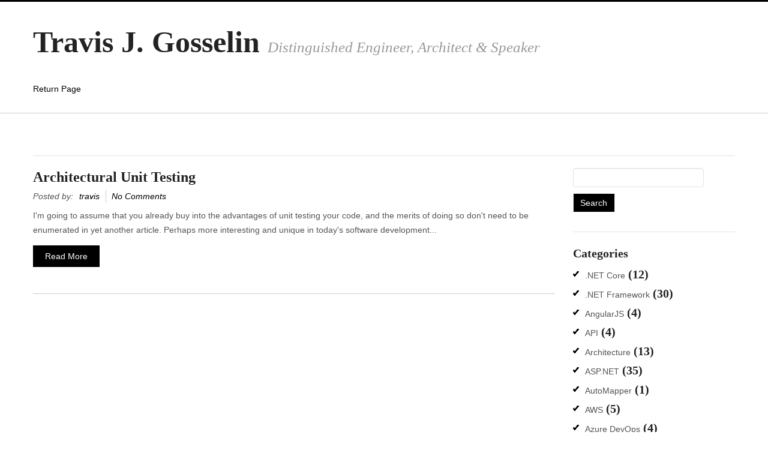

--- FILE ---
content_type: text/html; charset=UTF-8
request_url: https://travisgosselin.com/category/java/
body_size: 5249
content:
<!DOCTYPE html>

<html lang="en">

    <head>
	
        <meta charset="UTF-8">
		
        <title>Java | Travis J. Gosselin	   
	    </title>
		
        <meta name="viewport" content="width=device-width, initial-scale=1.0">
		
        <meta name="description" content="Software Developer, Architect &amp; Speaker">
		
        <meta name="author" content="">
		
        <link rel="pingback" href="https://travisgosselin.com/xmlrpc.php" />

        <!-- HTML5 shim, for IE6-8 support of HTML5 elements -->
        <!--[if lt IE 9]>
		
          <script src="http://html5shim.googlecode.com/svn/trunk/html5.js"></script>
		  
        <![endif]-->
		
        <meta name='robots' content='max-image-preview:large' />
<link rel='dns-prefetch' href='//s.w.org' />
<link rel="alternate" type="application/rss+xml" title="Travis J. Gosselin &raquo; Feed" href="https://travisgosselin.com/feed/" />
<link rel="alternate" type="application/rss+xml" title="Travis J. Gosselin &raquo; Comments Feed" href="https://travisgosselin.com/comments/feed/" />
<link rel="alternate" type="application/rss+xml" title="Travis J. Gosselin &raquo; Java Category Feed" href="https://travisgosselin.com/category/java/feed/" />
<script type="text/javascript">
window._wpemojiSettings = {"baseUrl":"https:\/\/s.w.org\/images\/core\/emoji\/14.0.0\/72x72\/","ext":".png","svgUrl":"https:\/\/s.w.org\/images\/core\/emoji\/14.0.0\/svg\/","svgExt":".svg","source":{"concatemoji":"https:\/\/travisgosselin.com\/wp-includes\/js\/wp-emoji-release.min.js?ver=6.0.11"}};
/*! This file is auto-generated */
!function(e,a,t){var n,r,o,i=a.createElement("canvas"),p=i.getContext&&i.getContext("2d");function s(e,t){var a=String.fromCharCode,e=(p.clearRect(0,0,i.width,i.height),p.fillText(a.apply(this,e),0,0),i.toDataURL());return p.clearRect(0,0,i.width,i.height),p.fillText(a.apply(this,t),0,0),e===i.toDataURL()}function c(e){var t=a.createElement("script");t.src=e,t.defer=t.type="text/javascript",a.getElementsByTagName("head")[0].appendChild(t)}for(o=Array("flag","emoji"),t.supports={everything:!0,everythingExceptFlag:!0},r=0;r<o.length;r++)t.supports[o[r]]=function(e){if(!p||!p.fillText)return!1;switch(p.textBaseline="top",p.font="600 32px Arial",e){case"flag":return s([127987,65039,8205,9895,65039],[127987,65039,8203,9895,65039])?!1:!s([55356,56826,55356,56819],[55356,56826,8203,55356,56819])&&!s([55356,57332,56128,56423,56128,56418,56128,56421,56128,56430,56128,56423,56128,56447],[55356,57332,8203,56128,56423,8203,56128,56418,8203,56128,56421,8203,56128,56430,8203,56128,56423,8203,56128,56447]);case"emoji":return!s([129777,127995,8205,129778,127999],[129777,127995,8203,129778,127999])}return!1}(o[r]),t.supports.everything=t.supports.everything&&t.supports[o[r]],"flag"!==o[r]&&(t.supports.everythingExceptFlag=t.supports.everythingExceptFlag&&t.supports[o[r]]);t.supports.everythingExceptFlag=t.supports.everythingExceptFlag&&!t.supports.flag,t.DOMReady=!1,t.readyCallback=function(){t.DOMReady=!0},t.supports.everything||(n=function(){t.readyCallback()},a.addEventListener?(a.addEventListener("DOMContentLoaded",n,!1),e.addEventListener("load",n,!1)):(e.attachEvent("onload",n),a.attachEvent("onreadystatechange",function(){"complete"===a.readyState&&t.readyCallback()})),(e=t.source||{}).concatemoji?c(e.concatemoji):e.wpemoji&&e.twemoji&&(c(e.twemoji),c(e.wpemoji)))}(window,document,window._wpemojiSettings);
</script>
<style type="text/css">
img.wp-smiley,
img.emoji {
	display: inline !important;
	border: none !important;
	box-shadow: none !important;
	height: 1em !important;
	width: 1em !important;
	margin: 0 0.07em !important;
	vertical-align: -0.1em !important;
	background: none !important;
	padding: 0 !important;
}
</style>
	<link rel='stylesheet' id='wp-block-library-css'  href='https://travisgosselin.com/wp-includes/css/dist/block-library/style.min.css?ver=6.0.11' type='text/css' media='all' />
<style id='global-styles-inline-css' type='text/css'>
body{--wp--preset--color--black: #000000;--wp--preset--color--cyan-bluish-gray: #abb8c3;--wp--preset--color--white: #ffffff;--wp--preset--color--pale-pink: #f78da7;--wp--preset--color--vivid-red: #cf2e2e;--wp--preset--color--luminous-vivid-orange: #ff6900;--wp--preset--color--luminous-vivid-amber: #fcb900;--wp--preset--color--light-green-cyan: #7bdcb5;--wp--preset--color--vivid-green-cyan: #00d084;--wp--preset--color--pale-cyan-blue: #8ed1fc;--wp--preset--color--vivid-cyan-blue: #0693e3;--wp--preset--color--vivid-purple: #9b51e0;--wp--preset--gradient--vivid-cyan-blue-to-vivid-purple: linear-gradient(135deg,rgba(6,147,227,1) 0%,rgb(155,81,224) 100%);--wp--preset--gradient--light-green-cyan-to-vivid-green-cyan: linear-gradient(135deg,rgb(122,220,180) 0%,rgb(0,208,130) 100%);--wp--preset--gradient--luminous-vivid-amber-to-luminous-vivid-orange: linear-gradient(135deg,rgba(252,185,0,1) 0%,rgba(255,105,0,1) 100%);--wp--preset--gradient--luminous-vivid-orange-to-vivid-red: linear-gradient(135deg,rgba(255,105,0,1) 0%,rgb(207,46,46) 100%);--wp--preset--gradient--very-light-gray-to-cyan-bluish-gray: linear-gradient(135deg,rgb(238,238,238) 0%,rgb(169,184,195) 100%);--wp--preset--gradient--cool-to-warm-spectrum: linear-gradient(135deg,rgb(74,234,220) 0%,rgb(151,120,209) 20%,rgb(207,42,186) 40%,rgb(238,44,130) 60%,rgb(251,105,98) 80%,rgb(254,248,76) 100%);--wp--preset--gradient--blush-light-purple: linear-gradient(135deg,rgb(255,206,236) 0%,rgb(152,150,240) 100%);--wp--preset--gradient--blush-bordeaux: linear-gradient(135deg,rgb(254,205,165) 0%,rgb(254,45,45) 50%,rgb(107,0,62) 100%);--wp--preset--gradient--luminous-dusk: linear-gradient(135deg,rgb(255,203,112) 0%,rgb(199,81,192) 50%,rgb(65,88,208) 100%);--wp--preset--gradient--pale-ocean: linear-gradient(135deg,rgb(255,245,203) 0%,rgb(182,227,212) 50%,rgb(51,167,181) 100%);--wp--preset--gradient--electric-grass: linear-gradient(135deg,rgb(202,248,128) 0%,rgb(113,206,126) 100%);--wp--preset--gradient--midnight: linear-gradient(135deg,rgb(2,3,129) 0%,rgb(40,116,252) 100%);--wp--preset--duotone--dark-grayscale: url('#wp-duotone-dark-grayscale');--wp--preset--duotone--grayscale: url('#wp-duotone-grayscale');--wp--preset--duotone--purple-yellow: url('#wp-duotone-purple-yellow');--wp--preset--duotone--blue-red: url('#wp-duotone-blue-red');--wp--preset--duotone--midnight: url('#wp-duotone-midnight');--wp--preset--duotone--magenta-yellow: url('#wp-duotone-magenta-yellow');--wp--preset--duotone--purple-green: url('#wp-duotone-purple-green');--wp--preset--duotone--blue-orange: url('#wp-duotone-blue-orange');--wp--preset--font-size--small: 13px;--wp--preset--font-size--medium: 20px;--wp--preset--font-size--large: 36px;--wp--preset--font-size--x-large: 42px;}.has-black-color{color: var(--wp--preset--color--black) !important;}.has-cyan-bluish-gray-color{color: var(--wp--preset--color--cyan-bluish-gray) !important;}.has-white-color{color: var(--wp--preset--color--white) !important;}.has-pale-pink-color{color: var(--wp--preset--color--pale-pink) !important;}.has-vivid-red-color{color: var(--wp--preset--color--vivid-red) !important;}.has-luminous-vivid-orange-color{color: var(--wp--preset--color--luminous-vivid-orange) !important;}.has-luminous-vivid-amber-color{color: var(--wp--preset--color--luminous-vivid-amber) !important;}.has-light-green-cyan-color{color: var(--wp--preset--color--light-green-cyan) !important;}.has-vivid-green-cyan-color{color: var(--wp--preset--color--vivid-green-cyan) !important;}.has-pale-cyan-blue-color{color: var(--wp--preset--color--pale-cyan-blue) !important;}.has-vivid-cyan-blue-color{color: var(--wp--preset--color--vivid-cyan-blue) !important;}.has-vivid-purple-color{color: var(--wp--preset--color--vivid-purple) !important;}.has-black-background-color{background-color: var(--wp--preset--color--black) !important;}.has-cyan-bluish-gray-background-color{background-color: var(--wp--preset--color--cyan-bluish-gray) !important;}.has-white-background-color{background-color: var(--wp--preset--color--white) !important;}.has-pale-pink-background-color{background-color: var(--wp--preset--color--pale-pink) !important;}.has-vivid-red-background-color{background-color: var(--wp--preset--color--vivid-red) !important;}.has-luminous-vivid-orange-background-color{background-color: var(--wp--preset--color--luminous-vivid-orange) !important;}.has-luminous-vivid-amber-background-color{background-color: var(--wp--preset--color--luminous-vivid-amber) !important;}.has-light-green-cyan-background-color{background-color: var(--wp--preset--color--light-green-cyan) !important;}.has-vivid-green-cyan-background-color{background-color: var(--wp--preset--color--vivid-green-cyan) !important;}.has-pale-cyan-blue-background-color{background-color: var(--wp--preset--color--pale-cyan-blue) !important;}.has-vivid-cyan-blue-background-color{background-color: var(--wp--preset--color--vivid-cyan-blue) !important;}.has-vivid-purple-background-color{background-color: var(--wp--preset--color--vivid-purple) !important;}.has-black-border-color{border-color: var(--wp--preset--color--black) !important;}.has-cyan-bluish-gray-border-color{border-color: var(--wp--preset--color--cyan-bluish-gray) !important;}.has-white-border-color{border-color: var(--wp--preset--color--white) !important;}.has-pale-pink-border-color{border-color: var(--wp--preset--color--pale-pink) !important;}.has-vivid-red-border-color{border-color: var(--wp--preset--color--vivid-red) !important;}.has-luminous-vivid-orange-border-color{border-color: var(--wp--preset--color--luminous-vivid-orange) !important;}.has-luminous-vivid-amber-border-color{border-color: var(--wp--preset--color--luminous-vivid-amber) !important;}.has-light-green-cyan-border-color{border-color: var(--wp--preset--color--light-green-cyan) !important;}.has-vivid-green-cyan-border-color{border-color: var(--wp--preset--color--vivid-green-cyan) !important;}.has-pale-cyan-blue-border-color{border-color: var(--wp--preset--color--pale-cyan-blue) !important;}.has-vivid-cyan-blue-border-color{border-color: var(--wp--preset--color--vivid-cyan-blue) !important;}.has-vivid-purple-border-color{border-color: var(--wp--preset--color--vivid-purple) !important;}.has-vivid-cyan-blue-to-vivid-purple-gradient-background{background: var(--wp--preset--gradient--vivid-cyan-blue-to-vivid-purple) !important;}.has-light-green-cyan-to-vivid-green-cyan-gradient-background{background: var(--wp--preset--gradient--light-green-cyan-to-vivid-green-cyan) !important;}.has-luminous-vivid-amber-to-luminous-vivid-orange-gradient-background{background: var(--wp--preset--gradient--luminous-vivid-amber-to-luminous-vivid-orange) !important;}.has-luminous-vivid-orange-to-vivid-red-gradient-background{background: var(--wp--preset--gradient--luminous-vivid-orange-to-vivid-red) !important;}.has-very-light-gray-to-cyan-bluish-gray-gradient-background{background: var(--wp--preset--gradient--very-light-gray-to-cyan-bluish-gray) !important;}.has-cool-to-warm-spectrum-gradient-background{background: var(--wp--preset--gradient--cool-to-warm-spectrum) !important;}.has-blush-light-purple-gradient-background{background: var(--wp--preset--gradient--blush-light-purple) !important;}.has-blush-bordeaux-gradient-background{background: var(--wp--preset--gradient--blush-bordeaux) !important;}.has-luminous-dusk-gradient-background{background: var(--wp--preset--gradient--luminous-dusk) !important;}.has-pale-ocean-gradient-background{background: var(--wp--preset--gradient--pale-ocean) !important;}.has-electric-grass-gradient-background{background: var(--wp--preset--gradient--electric-grass) !important;}.has-midnight-gradient-background{background: var(--wp--preset--gradient--midnight) !important;}.has-small-font-size{font-size: var(--wp--preset--font-size--small) !important;}.has-medium-font-size{font-size: var(--wp--preset--font-size--medium) !important;}.has-large-font-size{font-size: var(--wp--preset--font-size--large) !important;}.has-x-large-font-size{font-size: var(--wp--preset--font-size--x-large) !important;}
</style>
<link rel='stylesheet' id='onepage_style-css'  href='https://travisgosselin.com/wp-content/themes/mycv/mycv/light/css/style.css?ver=6.0.11' type='text/css' media='screen' />
<script type='text/javascript' src='https://travisgosselin.com/wp-includes/js/jquery/jquery.min.js?ver=3.6.0' id='jquery-core-js'></script>
<script type='text/javascript' src='https://travisgosselin.com/wp-includes/js/jquery/jquery-migrate.min.js?ver=3.3.2' id='jquery-migrate-js'></script>
<link rel="https://api.w.org/" href="https://travisgosselin.com/wp-json/" /><link rel="alternate" type="application/json" href="https://travisgosselin.com/wp-json/wp/v2/categories/296" /><link rel="EditURI" type="application/rsd+xml" title="RSD" href="https://travisgosselin.com/xmlrpc.php?rsd" />
<link rel="wlwmanifest" type="application/wlwmanifest+xml" href="https://travisgosselin.com/wp-includes/wlwmanifest.xml" /> 
<meta name="generator" content="WordPress 6.0.11" />
<link rel="stylesheet" href="https://travisgosselin.com/wp-content/plugins/source-code-syntax-highlighting-plugin-for-wordpress/geshi.css"  type="text/css" /><link rel="Shortcut Icon" type="image/x-icon" href="" /><style type="text/css">.recentcomments a{display:inline !important;padding:0 !important;margin:0 !important;}</style>        <script>
            function jump(h){
                //var url = location.href;
                //location.href = "#"+h;
                window.location.hash = "#"+h;
                //history.replaceState(null,null,url);
            }
        </script>
		
    </head>
		
    <body class="archive category category-java category-296" style="background: ;"> 

        <!-- Logo -->
		
        <header class="logo animated fadeInDown delay1" id="top">
		
            <div class="container">
			
                <div class="row-fluid" >
				
                    <div class="title_logo">
					
                        <h1 >Travis J. Gosselin <small> Distinguished Engineer, Architect &amp; Speaker</small></h1>
                    
					</div>
                
				</div>
            
			</div>
        
		</header>
		
        <!-- End Logo -->

        <!-- Nav-->
		
        <nav class="nav animated fadeInUp delay1" >
		
            <div  class="container">
			
                <div class="row-fluid">
				
                    						
                        <ul class="l_tinynav1">
						
                            <li><a href="https://travisgosselin.com" >Return Page</a></li> 
                         
                        </ul> 
                         
                                        </div>
				
            </div>
			
        </nav>
		
        <!-- End Nav-->
<!-- Info Area - Skills-->

    <section class="info_area">
	
        <div class="container">

            <div class="row-fluid">
			
                <!-- Content Features-->

                <section class="info_content">

                    <!-- Container-->

                    <div class="container">

                        <div class="search_res"></div> 

                        <div class="row-fluid">

                            <!-- Blog Post-->

                            <div class="span9">

                                
                                <!-- Post-->

                                <div class="row-fluid post">
					   
                                    
              
                                        <div class="span12">										
                                   

                                   
                                        
										<a   href="https://travisgosselin.com/architectural-unit-testing/"><h3 >Architectural Unit Testing</h3></a>
                                        
										<ul class="meta">
                                            
											<li>Posted by: </li>
                                            <li class="author"><a   href=" travis"> travis</a></li>
                                            <li class="comments-numb"><a   href="https://travisgosselin.com/architectural-unit-testing/">No Comments</a></li>
                                        
										</ul>
										
                                        <p >I'm going to assume that you already buy into the advantages of unit testing your code, and the merits of doing so don't need to be enumerated in yet another article. Perhaps more interesting and unique in today's software development...</p>
                                        <a   href="https://travisgosselin.com/architectural-unit-testing/" class="button">Read More</a>
                                    
									</div>
									
                                </div>
								
                                <!-- End Post-->

                                									
									<!-- Pagination-->

                                    <ul class="pagination">
									
                                        										
                                    </ul>
									
									<!-- End Pagination-->

                                </div>

                                <!-- Sidebars-->								

                                <div class="span3">

                                    <div id="sidebar" role="complementary">

  <div id="search-2" class="widget widget_search"><form role="search" method="get" id="searchform" class="searchform" action="https://travisgosselin.com/">
				<div>
					<label class="screen-reader-text" for="s">Search for:</label>
					<input type="text" value="" name="s" id="s" />
					<input type="submit" id="searchsubmit" value="Search" />
				</div>
			</form></div><div id="categories-2" class="widget widget_categories"><h2>Categories<h2>
			<ul>
					<li class="cat-item cat-item-230"><a href="https://travisgosselin.com/category/net-core/">.NET Core</a> (12)
</li>
	<li class="cat-item cat-item-9"><a href="https://travisgosselin.com/category/net-framework/">.NET Framework</a> (30)
</li>
	<li class="cat-item cat-item-115"><a href="https://travisgosselin.com/category/angularjs/">AngularJS</a> (4)
</li>
	<li class="cat-item cat-item-321"><a href="https://travisgosselin.com/category/api/">API</a> (4)
</li>
	<li class="cat-item cat-item-242"><a href="https://travisgosselin.com/category/architecture/">Architecture</a> (13)
</li>
	<li class="cat-item cat-item-2"><a href="https://travisgosselin.com/category/asp-net/">ASP.NET</a> (35)
</li>
	<li class="cat-item cat-item-156"><a href="https://travisgosselin.com/category/automapper/">AutoMapper</a> (1)
</li>
	<li class="cat-item cat-item-253"><a href="https://travisgosselin.com/category/aws/">AWS</a> (5)
</li>
	<li class="cat-item cat-item-207"><a href="https://travisgosselin.com/category/azure-devops/">Azure DevOps</a> (4)
</li>
	<li class="cat-item cat-item-144"><a href="https://travisgosselin.com/category/bundling-minification/">Bundling &amp; Minification</a> (3)
</li>
	<li class="cat-item cat-item-6"><a href="https://travisgosselin.com/category/c-sharp/">C#</a> (17)
</li>
	<li class="cat-item cat-item-318"><a href="https://travisgosselin.com/category/ci-cd/">CI/CD</a> (2)
</li>
	<li class="cat-item cat-item-235"><a href="https://travisgosselin.com/category/community/">Community</a> (16)
</li>
	<li class="cat-item cat-item-314"><a href="https://travisgosselin.com/category/developer-experience/">Developer Experience</a> (11)
</li>
	<li class="cat-item cat-item-306"><a href="https://travisgosselin.com/category/github/">GitHub</a> (3)
</li>
	<li class="cat-item cat-item-5"><a href="https://travisgosselin.com/category/html/">HTML &amp; CSS</a> (15)
</li>
	<li class="cat-item cat-item-94"><a href="https://travisgosselin.com/category/html5/">HTML5</a> (2)
</li>
	<li class="cat-item cat-item-296 current-cat"><a aria-current="page" href="https://travisgosselin.com/category/java/">Java</a> (1)
</li>
	<li class="cat-item cat-item-3"><a href="https://travisgosselin.com/category/javascript/">JavaScript</a> (18)
</li>
	<li class="cat-item cat-item-262"><a href="https://travisgosselin.com/category/logging/">Logging</a> (1)
</li>
	<li class="cat-item cat-item-4"><a href="https://travisgosselin.com/category/personal/">Personal</a> (8)
</li>
	<li class="cat-item cat-item-8"><a href="https://travisgosselin.com/category/portfolio/">Portfolio</a> (7)
</li>
	<li class="cat-item cat-item-51"><a href="https://travisgosselin.com/category/sharepoint/">SharePoint</a> (1)
</li>
	<li class="cat-item cat-item-7"><a href="https://travisgosselin.com/category/sql/">SQL Server</a> (5)
</li>
	<li class="cat-item cat-item-97"><a href="https://travisgosselin.com/category/team-foundation-server/">Team Foundation Server</a> (8)
</li>
	<li class="cat-item cat-item-1"><a href="https://travisgosselin.com/category/uncategorized/">Uncategorized</a> (2)
</li>
	<li class="cat-item cat-item-37"><a href="https://travisgosselin.com/category/visual-studio/">Visual Studio</a> (9)
</li>
	<li class="cat-item cat-item-49"><a href="https://travisgosselin.com/category/windows/">Windows</a> (2)
</li>
			</ul>

			</div>
		<div id="recent-posts-2" class="widget widget_recent_entries">
		<h2>Recent Posts<h2>
		<ul>
											<li>
					<a href="https://travisgosselin.com/promoting-reuse-and-the-design-first-approach-api-success-with-sps-commerce/">Promoting Reuse and the Design-First Approach: API Success with SPS Commerce</a>
									</li>
											<li>
					<a href="https://travisgosselin.com/dependabot-with-grouped-updates/">Is GitHub Dependabot Now Enterprise Ready with Grouped Updates?</a>
									</li>
											<li>
					<a href="https://travisgosselin.com/azure-pipelines-passing-variables-between-stages/">Azure Pipelines: Passing Variables Between Stages</a>
									</li>
											<li>
					<a href="https://travisgosselin.com/my-first-year-speaking-conferences/">Top 5 Tips I Learned My First Year Speaking at Conferences</a>
									</li>
											<li>
					<a href="https://travisgosselin.com/devex-powered-api-led-product-growth/">DevEx-Powered API-led Product Growth</a>
									</li>
					</ul>

		</div><div id="recent-comments-2" class="widget widget_recent_comments"><h2>Recent Comments<h2><ul id="recentcomments"><li class="recentcomments"><span class="comment-author-link">Gabriel Sidnei</span> on <a href="https://travisgosselin.com/configured-user-limit-inotify-instances/comment-page-1/#comment-381753">.NET Core:  The configured user limit (128) on the number of inotify instances has been reached.</a></li><li class="recentcomments"><span class="comment-author-link"><a href='https://travisgosselin.com/dependabot-with-grouped-updates/' rel='external nofollow ugc' class='url'>Is GitHub Dependabot Now Enterprise Ready with Grouped Updates? | Travis J. Gosselin</a></span> on <a href="https://travisgosselin.com/dependency-management-with-dependabot/comment-page-1/#comment-377803">Dependency Management with Dependabot</a></li><li class="recentcomments"><span class="comment-author-link">Bruno</span> on <a href="https://travisgosselin.com/tls-1-0-1-1-docker-container-support/comment-page-1/#comment-376497">TLS 1.0 &#038; 1.1 Docker Container Support</a></li><li class="recentcomments"><span class="comment-author-link">travis</span> on <a href="https://travisgosselin.com/my-first-year-speaking-conferences/comment-page-1/#comment-374741">Top 5 Tips I Learned My First Year Speaking at Conferences</a></li><li class="recentcomments"><span class="comment-author-link">Alex Drokin</span> on <a href="https://travisgosselin.com/my-first-year-speaking-conferences/comment-page-1/#comment-374737">Top 5 Tips I Learned My First Year Speaking at Conferences</a></li></ul></div>
</div>   



            












                                </div>
								
								<!-- End Sidebars-->

                            </div>
							
                            <!-- End Blog Post-->


                        </div>
                
                    </div>
					
                </section>
				
            </div>
			
	    </div>
		
    </section>
	
<footer>
    	
    <h6 ><a  href="http://">Travis Gosselin © 2020</a></h6>
    
		
</footer>

<script type='text/javascript' src='https://travisgosselin.com/wp-content/themes/mycv/mycv/js/jquery-ui.min.js?ver=6.0.11' id='jquery-ui-js'></script>
<script type='text/javascript' src='https://travisgosselin.com/wp-content/themes/mycv/mycv/js/scrollbar/jquery.mCustomScrollbar.concat.min.js?ver=6.0.11' id='jquery-scrollbar-js'></script>
<script type='text/javascript' src='https://travisgosselin.com/wp-content/themes/mycv/mycv/js/nav/tinynav.js?ver=6.0.11' id='tinynav-js'></script>
<script type='text/javascript' src='https://travisgosselin.com/wp-content/themes/mycv/mycv/js/nav/jquery.sticky.js?ver=6.0.11' id='sticky-js'></script>
<script type='text/javascript' src='https://travisgosselin.com/wp-content/themes/mycv/mycv/js/nav/jquery.nav.js?ver=6.0.11' id='nav-js'></script>
<script type='text/javascript' src='https://travisgosselin.com/wp-content/themes/mycv/mycv/js/nav/superfish.js?ver=6.0.11' id='superfish-js'></script>
<script type='text/javascript' src='https://travisgosselin.com/wp-content/themes/mycv/mycv/js/fancybox/jquery.fancybox-1.3.1.js?ver=6.0.11' id='fancybox-js'></script>
<script type='text/javascript' src='https://travisgosselin.com/wp-content/themes/mycv/mycv/js/scroll/jquery.scrollTo.js?ver=6.0.11' id='smooth-scroll-js'></script>
<script type='text/javascript' src='https://travisgosselin.com/wp-content/themes/mycv/mycv/js/theme-options/jquery.cookies.js?ver=6.0.11' id='jquery-cookies-js'></script>
<script type='text/javascript' src='https://travisgosselin.com/wp-content/themes/mycv/mycv/js/bootstrap.js?ver=6.0.11' id='bootstrap-js'></script>
<script type='text/javascript' src='https://travisgosselin.com/wp-content/themes/mycv/mycv/js/totop/jquery.ui.totop.js?ver=6.0.11' id='totop-js'></script>
<script type='text/javascript' src='https://travisgosselin.com/wp-content/themes/mycv/mycv/js/jquery-func.js?ver=6.0.11' id='jquery-func-js'></script>
</body>
</html>

--- FILE ---
content_type: text/css
request_url: https://travisgosselin.com/wp-content/plugins/source-code-syntax-highlighting-plugin-for-wordpress/geshi.css
body_size: -88
content:
/* GeSHi (c) Nigel McNie 2004 (http://qbnz.com/highlighter) */
.dean_ch{border: 1px dotted #a0a0a0; font-family: 'Courier New', Courier, monospace; background-color: #f0f0f0; color: #0000bb;}
.dean_ch .de1, .dean_ch .de2 {font-weight:normal;background:transparent;color:#000; padding-left: 5px;}
.dean_ch .kw1 {color: #a1a100;}
.dean_ch .kw2 {color: #000; font-weight: bold;}
.dean_ch .kw3 {color: #000066;}
.dean_ch .kw4 {color: #f63333;}
.dean_ch .co1, .dean_ch .co2, .dean_ch .coMULTI{color: #808080;}
.dean_ch .es0 {color: #000033; font-weight: bold;}
.dean_ch .br0 {color: #66cc66;}
.dean_ch .st0 {color: #ff0000;}
.dean_ch .nu0 {color: #ff33ff;}
.dean_ch .me0 {color: #006600;}

--- FILE ---
content_type: text/javascript
request_url: https://travisgosselin.com/wp-content/themes/mycv/mycv/js/jquery-func.js?ver=6.0.11
body_size: 857
content:
 jQuery(document).ready(function($) {
	
   'use strict';

	//=================================== Sticky nav ===================================//
	$("nav").sticky({topSpacing:0});
	
	//=================================== Scroll nav ===================================//
	$('#menu').onePageNav();

 	//=================================== Nav Responsive ===================================//
    $('#menu').tinyNav({
       active: 'selected'
    });

     //=================================== Nav Superfish ===============================//

	jQuery('.sf-menu ul').superfish();

    //=================================== IMAGE HOVER  =================================//

	$('.img-preview').each(function(){
	    $(this).hover(
	    function() {
	        $(this).stop().animate({ opacity: 1.0 }, 300);
	    },
	    function() {
	    	$(this).stop().animate({ opacity: 0 }, 300);
	     })
	});

	//=================================== Subtmit Form  =================================//

	$('#form').submit(function(event) {  
	  event.preventDefault();  
	  var url = $(this).attr('action');  
	  var datos = $(this).serialize();  
	  $.get(url, datos, function(resultado) {  
	    $('#result').html(resultado);  
	  });  
	});  

    //=================================== Accordion  =================================//
	
	$('.accordion-container').hide(); 
	$('.accordion-trigger:first').addClass('active').next().show();
	$('.accordion-trigger').click(function(){
		if( $(this).next().is(':hidden') ) { 
			$('.accordion-trigger').removeClass('active').next().slideUp();
			$(this).toggleClass('active').next().slideDown();
		}
		return false;
	});

	 //================================== Scroll Efects ================================//

	 $(window).scroll(function() {

	    $('.title_area h1, .item_info').each(function(){
	    	var imagePos = $(this).offset().top;
	        
	        var topOfWindow = $(window).scrollTop();
	        	if (imagePos < topOfWindow+400) {
	                 $(this).addClass("animated fadeInUp");
	             }
	     }); 

	     $('.info_area .title_section').each(function(){
	    	var imagePos = $(this).offset().top;
	        
	        var topOfWindow = $(window).scrollTop();
	        	if (imagePos < topOfWindow+400) {
	                 $(this).addClass("animated fadeInLeft");
	             }
	     });     	

	     $('.meter span').each(function(){
	    	var imagePos = $(this).offset().top;
	        
	        var topOfWindow = $(window).scrollTop();
	        	if (imagePos < topOfWindow+400) {
	                 $(this).addClass("stretchRight");
	             }
	     });     	                    

	  });

	//=================================== Scrollbar  ===================================//

	$(".img-preview").mCustomScrollbar({
        scrollButtons:{
            enable:true
        }
    });

	//=================================== Ligbox  ===================================//
	
	jQuery("a[class*=html_portfolio]").fancybox({		
        'autoScale'     	: true,
        'overlayOpacity'	:	0.7,
		'overlayColor'		:	'#000000',	
		'easingIn'      	: 'easeOutBack',
		'easingOut'     	: 'easeInBack',
		'speedIn' 			: '700',
		'centerOnScroll'	: true,
		'type'				: 'iframe'
	});

	jQuery("a[class*=html_blog]").fancybox({
		'width'				: '65',
		'height'			: '110',		
        'autoScale'     	: true,
        'overlayOpacity'	:	0.7,
		'overlayColor'		:	'#000000',	
		'easingIn'      	: 'easeOutBack',
		'easingOut'     	: 'easeInBack',
		'speedIn' 			: '700',
		'centerOnScroll'	: true,
		'type'				: 'iframe'
	});

	    jQuery("a[class*=fancybox]").fancybox({
		'overlayOpacity'	:	0.7,
		'overlayColor'		:	'#000000',
		'transitionIn'		: 'elastic',
		'transitionOut'		: 'elastic',
		'easingIn'      	: 'easeOutBack',
		'easingOut'     	: 'easeInBack',
		'speedIn' 			: '700',
		'centerOnScroll'	: true
	});
	
	jQuery("a[class*='video_lightbox']").click(function(){
		var et_video_href = jQuery(this).attr('href'),
			et_video_link;

		et_vimeo = et_video_href.match(/vimeo.com\/(.*)/i);
		if ( et_vimeo != null )	et_video_link = 'http://player.vimeo.com/video/' + et_vimeo[1];
		else {
			et_youtube = et_video_href.match(/watch\?v=([^&]*)/i);
			if ( et_youtube != null ) et_video_link = 'http://youtube.com/embed/' + et_youtube[1];
		}
		
		jQuery.fancybox({
			'overlayOpacity'	:	0.7,
			'overlayColor'		:	'#000000',
			'autoScale'		: true,
			'transitionIn'	: 'elastic',
			'transitionOut'	: 'elastic',
			'easingIn'      : 'easeOutBack',
			'easingOut'     : 'easeInBack',
			'type'			: 'iframe',
			'centerOnScroll'	: true,
			'speedIn' 			: '700',
			'href'			: et_video_link
		});
		return false;
	});

	//=================================== Tooltips =====================================//

	if( $.fn.tooltip() ) {
		$('[class="tooltip_hover"]').tooltip();
	}
        
});



